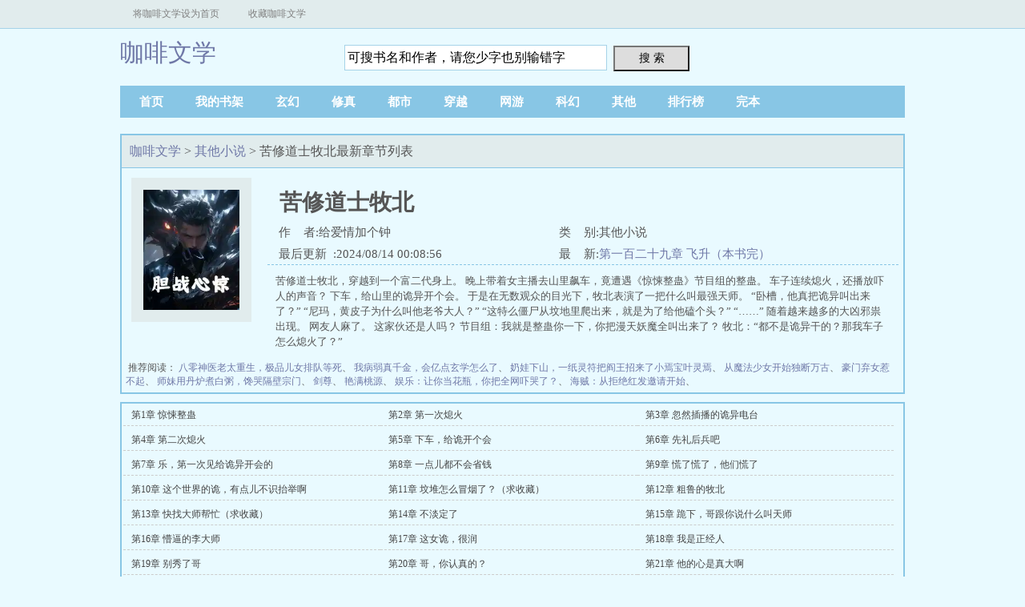

--- FILE ---
content_type: text/html; charset=gb2312
request_url: https://www.kfcdj.com/info/40818947241/
body_size: 5538
content:
<!DOCTYPE html PUBLIC "-//W3C//DTD XHTML 1.0 Transitional//EN" "http://www.w3.org/TR/xhtml1/DTD/xhtml1-transitional.dtd">
<html xmlns="http://www.w3.org/1999/xhtml">
<head>
<meta http-equiv="Content-Type" content="text/html; charset=gbk" />
<meta http-equiv="Cache-Control" content="no-siteapp" />
<meta http-equiv="Cache-Control" content="no-transform" />
<meta http-equiv="mobile-agent" content="format=html5; url=http://m.kfcdj.com/info/40818947241/" />
<meta http-equiv="mobile-agent" content="format=xhtml; url=http://m.kfcdj.com/info/40818947241/" />
<title>苦修道士牧北最新章节目录免费_苦修道士牧北无广告_咖啡文学</title>
<meta http-equiv="Content-Type" content="text/html; charset=UTF-8"/>
<meta name="keywords" content="苦修道士牧北，苦修道士牧北最新章节目录免费,苦修道士牧北无弹窗" />
<meta name="description" content="苦修道士牧北全本阅读,苦修道士牧北最新章节免费大结局完整版,由作者给爱情加个钟实力创作,咖啡文学提供苦修道士牧北最新章节,敬请关注。" />
<meta name="mobile-agent" content="format=html5;url=/info/40818947241/">
<meta http-equiv="Cache-Control" content="no-transform" />
<meta http-equiv="Cache-Control" content="no-siteapp" />
<meta property="og:type" content="novel"/>
<meta property="og:title" content="苦修道士牧北" />
<meta property="og:description" content="苦修道士牧北全本阅读,苦修道士牧北最新章节免费大结局完整版,由作者给爱情加个钟实力创作,咖啡文学提供苦修道士牧北最新章节,敬请关注。"/>
<meta property="og:image" content="http://www.kfcdj.com/files/40818/40818947/40818947.jpg" />
<meta property="og:novel:category" content="其他小说" />
<meta property="og:novel:author" content="给爱情加个钟" />
<meta property="og:novel:book_name" content="苦修道士牧北" />
<meta property="og:novel:read_url" content="http://www.kfcdj.com/info/40818947241/" />
<meta property="og:novel:status" content="连载中" />
<meta property="og:novel:update_time" content="2024-08-14 00:08:56" />
<meta property="og:novel:latest_chapter_name" content="第一百二十九章 飞升（本书完）"/>
<meta property="og:url" content="http://www.kfcdj.com/info/40818947241/" />

<link rel="stylesheet" type="text/css" href="/ccc/css/common.css"/>
<link rel="stylesheet" type="text/css" href="/ccc/css/list.css"/>
<script type="text/javascript" src="https://libs.baidu.com/jquery/1.4.2/jquery.min.js"></script>
<script language="javascript" type="text/javascript">var bookid = "50185267"; var booktitle = "苦修道士牧北";</script>
<script type="text/javascript" src="/ccc/js/bqg.js?v=1.2"></script>
<script type="text/javascript" src="/ccc/js/btn.js"></script>
</head>
<body>
<div id="wrapper">
<div class="ywtop">
    <div class="ywtop_con">
        <div class="ywtop_sethome"><a onclick="this.style.behavior='url(#default#homepage)';this.setHomePage('http://www.kfcdj.com');" href="#">将咖啡文学设为首页</a></div>
        <div class="ywtop_addfavorite"><a href="javascript:window.external.addFavorite('http://www.kfcdj.com','咖啡文学_书友最值得收藏的网络小说阅读网')">收藏咖啡文学</a></div>
        <!-- <script language="javascript" src="/ccc/js/denglu.js"></script> -->
    </div>
</div>

<div class="header">
<div class="header_logo"><a href="http://www.kfcdj.com">咖啡文学</a></div>
<script>list_panel();</script>
</div>
<div class="nav">
<ul>
<li><a href="/">首页</a></li>
<li><a href="/bookcase.html">我的书架</a></li>
<li><a href="/class1/">玄幻</a></li>
<li><a href="/class2/">修真</a></li>
<li><a href="/class3/">都市</a></li>
<li><a href="/class4/">穿越</a></li>
<li><a href="/class5/">网游</a></li>
<li><a href="/class6/">科幻</a></li>
<li><a href="/class7/">其他</a></li>
<li><a href="/rank/">排行榜</a></li>
<li><a href="/finish/">完本</a></li>
</ul>
</div>
<div class="dahengfu"><script type="text/javascript">list1();</script></div>
<!--顶部广告-->
<div class="box_con">
<div class="con_top">
<div id="bdshare" class="bdshare_b" style="line-height: 12px;"></div>
<a href="http://www.kfcdj.com">咖啡文学</a> &gt; <a href="/class7/">其他小说</a> &gt; 苦修道士牧北最新章节列表
</div>
  
<div id="maininfo">
<div id="info">
<h1>苦修道士牧北</h1>
<p>作&nbsp;&nbsp;&nbsp;&nbsp;者:给爱情加个钟</p>
<p>类&nbsp;&nbsp;&nbsp;&nbsp;别:其他小说</p>
<p>最后更新&nbsp;&nbsp;:2024/08/14 00:08:56</p>
<p>最&nbsp;&nbsp;&nbsp;&nbsp;新:<a href="/info/40818947241/3329698241.html">第一百二十九章 飞升（本书完）</a></p>

</div>
<div id="intro">
苦修道士牧北，穿越到一个富二代身上。
晚上带着女主播去山里飙车，竟遭遇《惊悚整蛊》节目组的整蛊。
车子连续熄火，还播放吓人的声音？
下车，给山里的诡异开个会。
于是在无数观众的目光下，牧北表演了一把什么叫最强天师。
“卧槽，他真把诡异叫出来了？”
“尼玛，黄皮子为什么叫他老爷大人？”
“这特么僵尸从坟地里爬出来，就是为了给他磕个头？”
“……”
随着越来越多的大凶邪祟出现。
网友人麻了。
这家伙还是人吗？
节目组：我就是整蛊你一下，你把漫天妖魔全叫出来了？
牧北：“都不是诡异干的？那我车子怎么熄火了？”</div>
</div>

<div id="sidebar">
<div id="fmimg">
<img width="120" height="150" src="/files/40818/40818947/40818947.jpg"  alt="苦修道士牧北"/>
<span class="b"></span>
</div>
</div>

<div id="listtj">&nbsp;推荐阅读：
    <a href="/info/85934339241/">八零神医老太重生，极品儿女排队等死</a>、
        <a href="/info/11934977241/">我病弱真千金，会亿点玄学怎么了</a>、
        <a href="/info/81648385241/">奶娃下山，一纸灵符把阎王招来了小焉宝叶灵焉</a>、
        <a href="/info/85784832241/">从魔法少女开始独断万古</a>、
        <a href="/info/98994945241/">豪门弃女惹不起</a>、
        <a href="/info/50472705241/">师妹用丹炉煮白粥，馋哭隔壁宗门</a>、
        <a href="/info/12283650241/">剑尊</a>、
        <a href="/info/52398593241/">艳满桃源</a>、
        <a href="/info/90610946241/">娱乐：让你当花瓶，你把全网吓哭了？</a>、
        <a href="/info/27303169241/">海贼：从拒绝红发邀请开始</a>、
     </div>
</div>
<!--中部广告--> 
<script type="text/javascript">list2();</script>
<div class="box_con">
<div id="list">
<dl>

<dd><a href="/info/40818947241/1289457241.html" title="第1章 惊悚整蛊">第1章 惊悚整蛊</a></dd>

<dd><a href="/info/40818947241/1289458241.html" title="第2章 第一次熄火">第2章 第一次熄火</a></dd>

<dd><a href="/info/40818947241/1289459241.html" title="第3章 忽然插播的诡异电台">第3章 忽然插播的诡异电台</a></dd>

<dd><a href="/info/40818947241/1289460241.html" title="第4章 第二次熄火">第4章 第二次熄火</a></dd>

<dd><a href="/info/40818947241/1289461241.html" title="第5章 下车，给诡开个会">第5章 下车，给诡开个会</a></dd>

<dd><a href="/info/40818947241/1289462241.html" title="第6章 先礼后兵吧">第6章 先礼后兵吧</a></dd>

<dd><a href="/info/40818947241/1289463241.html" title="第7章 乐，第一次见给诡异开会的">第7章 乐，第一次见给诡异开会的</a></dd>

<dd><a href="/info/40818947241/1289464241.html" title="第8章 一点儿都不会省钱">第8章 一点儿都不会省钱</a></dd>

<dd><a href="/info/40818947241/1289465241.html" title="第9章 慌了慌了，他们慌了">第9章 慌了慌了，他们慌了</a></dd>

<dd><a href="/info/40818947241/1289466241.html" title="第10章 这个世界的诡，有点儿不识抬举啊">第10章 这个世界的诡，有点儿不识抬举啊</a></dd>

<dd><a href="/info/40818947241/1289467241.html" title="第11章 坟堆怎么冒烟了？（求收藏）">第11章 坟堆怎么冒烟了？（求收藏）</a></dd>

<dd><a href="/info/40818947241/1289468241.html" title="第12章 粗鲁的牧北">第12章 粗鲁的牧北</a></dd>

<dd><a href="/info/40818947241/1289469241.html" title="第13章 快找大师帮忙（求收藏）">第13章 快找大师帮忙（求收藏）</a></dd>

<dd><a href="/info/40818947241/1289470241.html" title="第14章 不淡定了">第14章 不淡定了</a></dd>

<dd><a href="/info/40818947241/1289471241.html" title="第15章 跪下，哥跟你说什么叫天师">第15章 跪下，哥跟你说什么叫天师</a></dd>

<dd><a href="/info/40818947241/1289472241.html" title="第16章 懵逼的李大师">第16章 懵逼的李大师</a></dd>

<dd><a href="/info/40818947241/1289473241.html" title="第17章 这女诡，很润">第17章 这女诡，很润</a></dd>

<dd><a href="/info/40818947241/1289474241.html" title="第18章 我是正经人">第18章 我是正经人</a></dd>

<dd><a href="/info/40818947241/1289475241.html" title="第19章 别秀了哥">第19章 别秀了哥</a></dd>

<dd><a href="/info/40818947241/1289476241.html" title="第20章 哥，你认真的？">第20章 哥，你认真的？</a></dd>

<dd><a href="/info/40818947241/1289477241.html" title="第21章 他的心是真大啊">第21章 他的心是真大啊</a></dd>

<dd><a href="/info/40818947241/1289478241.html" title="第22章 给姐姐道歉还来得及">第22章 给姐姐道歉还来得及</a></dd>

<dd><a href="/info/40818947241/1289479241.html" title="第23章 捡起刀，杀了自己">第23章 捡起刀，杀了自己</a></dd>

<dd><a href="/info/40818947241/1289480241.html" title="第24章 让你捅自己，你捅我？">第24章 让你捅自己，你捅我？</a></dd>

<dd><a href="/info/40818947241/1289481241.html" title="第25章 讨封：你看我像人，还是像神？">第25章 讨封：你看我像人，还是像神？</a></dd>

<dd><a href="/info/40818947241/1289482241.html" title="第二十六章 他竟是个天师？">第二十六章 他竟是个天师？</a></dd>

<dd><a href="/info/40818947241/1289483241.html" title="第二十七章 你倒是掏法宝啊！">第二十七章 你倒是掏法宝啊！</a></dd>

<dd><a href="/info/40818947241/1289484241.html" title="第二十八章 老天师都惊动了？">第二十八章 老天师都惊动了？</a></dd>

<dd><a href="/info/40818947241/1289485241.html" title="第二十九章 老天师爆粗口">第二十九章 老天师爆粗口</a></dd>

<dd><a href="/info/40818947241/1289486241.html" title="第三十章 请神上身">第三十章 请神上身</a></dd>

<dd><a href="/info/40818947241/1289487241.html" title="第三十一章 汗流浃背的节目组">第三十一章 汗流浃背的节目组</a></dd>

<dd><a href="/info/40818947241/1289488241.html" title="第三十二章 节目组集体下跪">第三十二章 节目组集体下跪</a></dd>

<dd><a href="/info/40818947241/1289489241.html" title="第三十三章 瑶儿，你该找个道侣了">第三十三章 瑶儿，你该找个道侣了</a></dd>

<dd><a href="/info/40818947241/1289490241.html" title="第三十四章要不你去自首吧">第三十四章要不你去自首吧</a></dd>

<dd><a href="/info/40818947241/1289491241.html" title="第三十五章 头皮发麻的李玄">第三十五章 头皮发麻的李玄</a></dd>

<dd><a href="/info/40818947241/1289492241.html" title="第三十六章 底气十足的魔影">第三十六章 底气十足的魔影</a></dd>

<dd><a href="/info/40818947241/1289493241.html" title="第三十七章 他又要开会？">第三十七章 他又要开会？</a></dd>

<dd><a href="/info/40818947241/1289494241.html" title="第三十八章 来自张天之的担忧">第三十八章 来自张天之的担忧</a></dd>

<dd><a href="/info/40818947241/1289495241.html" title="第三十九章 他难道还有底牌？">第三十九章 他难道还有底牌？</a></dd>

<dd><a href="/info/40818947241/1289496241.html" title="第四十章 现在能好好听我说话了吗？">第四十章 现在能好好听我说话了吗？</a></dd>

<dd><a href="/info/40818947241/1289497241.html" title="第四十一章 阴兵过境的秘密">第四十一章 阴兵过境的秘密</a></dd>

<dd><a href="/info/40818947241/1289498241.html" title="第四十二章 紧急戒备">第四十二章 紧急戒备</a></dd>

<dd><a href="/info/40818947241/1289499241.html" title="第四十三章 阴兵过境，就在今天">第四十三章 阴兵过境，就在今天</a></dd>

<dd><a href="/info/40818947241/1289500241.html" title="第四十四章 滚一边去，别伤到你们">第四十四章 滚一边去，别伤到你们</a></dd>

<dd><a href="/info/40818947241/1289501241.html" title="第四十五章 做纸成兵">第四十五章 做纸成兵</a></dd>

<dd><a href="/info/40818947241/1289502241.html" title="第四十六章 必死的决心">第四十六章 必死的决心</a></dd>

<dd><a href="/info/40818947241/1289503241.html" title="第四十七章 道韵咒甲">第四十七章 道韵咒甲</a></dd>

<dd><a href="/info/40818947241/1289504241.html" title="第四十八章 诡异跑路">第四十八章 诡异跑路</a></dd>

<dd><a href="/info/40818947241/1289505241.html" title="第四十九章 传道大阵">第四十九章 传道大阵</a></dd>

<dd><a href="/info/40818947241/1289506241.html" title="第五十章 他竟是人仙？">第五十章 他竟是人仙？</a></dd>

<dd><a href="/info/40818947241/1289507241.html" title="第五十一章 僵尸出来，就为了拜见他？">第五十一章 僵尸出来，就为了拜见他？</a></dd>

<dd><a href="/info/40818947241/1290129241.html" title="第五十二章 杀">第五十二章 杀</a></dd>

<dd><a href="/info/40818947241/1290130241.html" title="第五十三章 快撤，那不是真的阴兵">第五十三章 快撤，那不是真的阴兵</a></dd>

<dd><a href="/info/40818947241/1290683241.html" title="第五十四章 实力恐怖的阴兵">第五十四章 实力恐怖的阴兵</a></dd>

<dd><a href="/info/40818947241/1290684241.html" title="第五十五章 更大的死战">第五十五章 更大的死战</a></dd>

<dd><a href="/info/40818947241/1312770241.html" title="第五十六章 小子牧北，请将军入黄泉">第五十六章 小子牧北，请将军入黄泉</a></dd>

<dd><a href="/info/40818947241/1312771241.html" title="第五十七章 请神崔判官">第五十七章 请神崔判官</a></dd>

<dd><a href="/info/40818947241/1376601241.html" title="第五十八章 不靠谱的神明">第五十八章 不靠谱的神明</a></dd>

<dd><a href="/info/40818947241/1376602241.html" title="第五十九章 伏魔帝君，钟馗">第五十九章 伏魔帝君，钟馗</a></dd>

<dd><a href="/info/40818947241/1377639241.html" title="第六十章 根本阻挡不了">第六十章 根本阻挡不了</a></dd>

<dd><a href="/info/40818947241/1377640241.html" title="第六十一章 没有办法的办法">第六十一章 没有办法的办法</a></dd>

<dd><a href="/info/40818947241/1378571241.html" title="第六十二章 以命为祭">第六十二章 以命为祭</a></dd>

<dd><a href="/info/40818947241/1378572241.html" title="第六十三章 开辟转移之门">第六十三章 开辟转移之门</a></dd>

<dd><a href="/info/40818947241/1380227241.html" title="第六十四章 牧北，危">第六十四章 牧北，危</a></dd>

<dd><a href="/info/40818947241/1380228241.html" title="第六十五章 节目组要完蛋了">第六十五章 节目组要完蛋了</a></dd>

<dd><a href="/info/40818947241/1385594241.html" title="第六十六章 正在消散的灵魂">第六十六章 正在消散的灵魂</a></dd>

<dd><a href="/info/40818947241/1385595241.html" title="第六十七章 暴揍富二代">第六十七章 暴揍富二代</a></dd>

<dd><a href="/info/40818947241/1386211241.html" title="第六十八章 老天师有个大胆的想法">第六十八章 老天师有个大胆的想法</a></dd>

<dd><a href="/info/40818947241/1386212241.html" title="第六十九章 打造一个真正的人仙？">第六十九章 打造一个真正的人仙？</a></dd>

<dd><a href="/info/40818947241/1386778241.html" title="第七十章 牧北的手办卖疯了">第七十章 牧北的手办卖疯了</a></dd>

<dd><a href="/info/40818947241/1386779241.html" title="第七十一章 全乱套了">第七十一章 全乱套了</a></dd>

<dd><a href="/info/40818947241/1387423241.html" title="第七十二章 艹，被耍了">第七十二章 艹，被耍了</a></dd>

<dd><a href="/info/40818947241/1387424241.html" title="第七十三章 争风吃醋">第七十三章 争风吃醋</a></dd>

<dd><a href="/info/40818947241/1389027241.html" title="第七十四章 阻碍">第七十四章 阻碍</a></dd>

<dd><a href="/info/40818947241/1389028241.html" title="第七十五章 祈祷，聚灵大阵启动">第七十五章 祈祷，聚灵大阵启动</a></dd>

<dd><a href="/info/40818947241/1395909241.html" title="第七十六章 重铸魂魄">第七十六章 重铸魂魄</a></dd>

<dd><a href="/info/40818947241/1395910241.html" title="第七十七章 可以请更大的神">第七十七章 可以请更大的神</a></dd>

<dd><a href="/info/40818947241/1447942241.html" title="第七十八章 担忧">第七十八章 担忧</a></dd>

<dd><a href="/info/40818947241/1447943241.html" title="第七十九章 愤怒的东倭首领">第七十九章 愤怒的东倭首领</a></dd>

<dd><a href="/info/40818947241/1470500241.html" title="第八十章 争人">第八十章 争人</a></dd>

<dd><a href="/info/40818947241/1470520241.html" title="第八十一章 我不想当老师啊喂">第八十一章 我不想当老师啊喂</a></dd>

<dd><a href="/info/40818947241/1479900241.html" title="第八十二章 计划">第八十二章 计划</a></dd>

<dd><a href="/info/40818947241/1479901241.html" title="第八十三章 拉着棺材进小区">第八十三章 拉着棺材进小区</a></dd>

<dd><a href="/info/40818947241/1487099241.html" title="第八十四章 消息已放出">第八十四章 消息已放出</a></dd>

<dd><a href="/info/40818947241/1487744241.html" title="第八十五章 这货真是天师？">第八十五章 这货真是天师？</a></dd>

<dd><a href="/info/40818947241/1577480241.html" title="第八十六章 作法">第八十六章 作法</a></dd>

<dd><a href="/info/40818947241/1577481241.html" title="第八十七章 牧北要冷静">第八十七章 牧北要冷静</a></dd>

<dd><a href="/info/40818947241/1646765241.html" title="第八十八章 怀疑人生的牧北">第八十八章 怀疑人生的牧北</a></dd>

<dd><a href="/info/40818947241/1646766241.html" title="第八十九章 已经渗透的完成了">第八十九章 已经渗透的完成了</a></dd>

<dd><a href="/info/40818947241/1731907241.html" title="第九十章 这家伙果然是间谍">第九十章 这家伙果然是间谍</a></dd>

<dd><a href="/info/40818947241/1731908241.html" title="第九十一章 照片发过去了">第九十一章 照片发过去了</a></dd>

<dd><a href="/info/40818947241/1791139241.html" title="第九十二章 道法，一叶障目">第九十二章 道法，一叶障目</a></dd>

<dd><a href="/info/40818947241/1791140241.html" title="第九十三章 确认死亡">第九十三章 确认死亡</a></dd>

<dd><a href="/info/40818947241/1803958241.html" title="第九十四章 牧北的非人修炼">第九十四章 牧北的非人修炼</a></dd>

<dd><a href="/info/40818947241/1803959241.html" title="第九十五章 刨坟">第九十五章 刨坟</a></dd>

<dd><a href="/info/40818947241/1811079241.html" title="第九十六章 训练弟子">第九十六章 训练弟子</a></dd>

<dd><a href="/info/40818947241/1811080241.html" title="第九十七章 放心大胆的干">第九十七章 放心大胆的干</a></dd>

<dd><a href="/info/40818947241/1824071241.html" title="第九十八章 吓人好玩儿吗？">第九十八章 吓人好玩儿吗？</a></dd>

<dd><a href="/info/40818947241/1824072241.html" title="第九十九章 他怎么做到的？">第九十九章 他怎么做到的？</a></dd>

<dd><a href="/info/40818947241/1841828241.html" title="第一百章 让他们苦修的原因">第一百章 让他们苦修的原因</a></dd>

<dd><a href="/info/40818947241/1841829241.html" title="第一百零一章 还能这么练？">第一百零一章 还能这么练？</a></dd>

<dd><a href="/info/40818947241/1849560241.html" title="第一百零二章 应对">第一百零二章 应对</a></dd>

<dd><a href="/info/40818947241/1851385241.html" title="第一百零三章 燃魂术">第一百零三章 燃魂术</a></dd>

<dd><a href="/info/40818947241/1947844241.html" title="第一百零四章 疑惑">第一百零四章 疑惑</a></dd>

<dd><a href="/info/40818947241/1947845241.html" title="第一百零五章 李玄的困扰">第一百零五章 李玄的困扰</a></dd>

<dd><a href="/info/40818947241/2074721241.html" title="第一百零六章 奇怪的小女孩">第一百零六章 奇怪的小女孩</a></dd>

<dd><a href="/info/40818947241/2074722241.html" title="第一百零七章 邪祟">第一百零七章 邪祟</a></dd>

<dd><a href="/info/40818947241/2203077241.html" title="第一百零八章 等着地狱降临吧">第一百零八章 等着地狱降临吧</a></dd>

<dd><a href="/info/40818947241/2203078241.html" title="第一百零九章 牧北来了">第一百零九章 牧北来了</a></dd>

<dd><a href="/info/40818947241/2312103241.html" title="第一百一十章 女儿居然是凶手？">第一百一十章 女儿居然是凶手？</a></dd>

<dd><a href="/info/40818947241/2312154241.html" title="第一百一十一章 实战">第一百一十一章 实战</a></dd>

<dd><a href="/info/40818947241/2440782241.html" title="第一百一十二章 感受恐惧吧">第一百一十二章 感受恐惧吧</a></dd>

<dd><a href="/info/40818947241/2440783241.html" title="第一百一十三章 这牧北就是个妖孽">第一百一十三章 这牧北就是个妖孽</a></dd>

<dd><a href="/info/40818947241/2567233241.html" title="第一百一十四章 让陆鸢打个样">第一百一十四章 让陆鸢打个样</a></dd>

<dd><a href="/info/40818947241/2567234241.html" title="第一百一十五章 准备反击">第一百一十五章 准备反击</a></dd>

<dd><a href="/info/40818947241/2705752241.html" title="第一百一十六章 查房">第一百一十六章 查房</a></dd>

<dd><a href="/info/40818947241/2705753241.html" title="第一百一十七章 谁说不杀了">第一百一十七章 谁说不杀了</a></dd>

<dd><a href="/info/40818947241/2825608241.html" title="第一百一十八章 教你们点儿邪术">第一百一十八章 教你们点儿邪术</a></dd>

<dd><a href="/info/40818947241/2825609241.html" title="第一百一十九章 当然是杀人用喽">第一百一十九章 当然是杀人用喽</a></dd>

<dd><a href="/info/40818947241/2934624241.html" title="第一百二十章 计划">第一百二十章 计划</a></dd>

<dd><a href="/info/40818947241/2934625241.html" title="第一百二十一章 引入小路">第一百二十一章 引入小路</a></dd>

<dd><a href="/info/40818947241/3002908241.html" title="第一百二十二章 我好像被什么东西咬了一口">第一百二十二章 我好像被什么东西咬了一口</a></dd>

<dd><a href="/info/40818947241/3002909241.html" title="第一百二十三章 祸害就要除根">第一百二十三章 祸害就要除根</a></dd>

<dd><a href="/info/40818947241/3089291241.html" title="第一百二十四章 屠龙阵法">第一百二十四章 屠龙阵法</a></dd>

<dd><a href="/info/40818947241/3089292241.html" title="第一百二十五章 充当‘打野’位">第一百二十五章 充当‘打野’位</a></dd>

<dd><a href="/info/40818947241/3205508241.html" title="第一百二十六章 赴约，决战">第一百二十六章 赴约，决战</a></dd>

<dd><a href="/info/40818947241/3205509241.html" title="第一百二十七章 八岐大蛇与莲花童子">第一百二十七章 八岐大蛇与莲花童子</a></dd>

<dd><a href="/info/40818947241/3329697241.html" title="第一百二十八章 输了？">第一百二十八章 输了？</a></dd>

<dd><a href="/info/40818947241/3329698241.html" title="第一百二十九章 飞升（本书完）">第一百二十九章 飞升（本书完）</a></dd>
</dl>
</div></div>
<!--底部广告-->
<div class="dahengfu"><script type="text/javascript">list3();</script></div>
<div class="footer">
	<div class="footer_cont">
	<a href="/sitemap.xml">sitemap</a>
	<p>本站所有小说为转载作品，所有章节均由网友上传，转载至本站只是为了宣传本书让更多读者欣赏。</p>
	<p>Copyright &copy; 2012 笔趣阁 All Rights Reserved.11</p>
	<br /><br />
	</div>
</div>
	</div>
		<script type="text/javascript" src="/tjjs/0f1811ca.js"></script></body>
</html>


--- FILE ---
content_type: text/css
request_url: https://www.kfcdj.com/ccc/css/common.css
body_size: 1432
content:

html,body,ul,ol,li,p,h1,h2,h3,h4,h5,h6,table,td,th,img,div,dl,dt,dd,input,select,form,fieldset {
    margin:auto;
    padding:0;
}
img {
    border:0;
}
ul li {
    list-style:none;
}
a {
    color:#6F78A7;
    text-decoration:none;
}
a:hover {
    text-decoration:underline;
}
.clear {
    clear:both;
    font-size:0;
    line-height:0;
    height:0;
    padding:0;
    margin:auto;
}
body {
    background-color: #E9FAFF;
    color: #555555;
    font-family: 宋体;
    font-size: 12px;
    margin: 0 auto;
}
.header {
    width:980px;
    margin:auto;
    height:61px;
}
.header_logo a {
    /* background:url("/heibing/images/logo.jpg") no-repeat scroll; */
    display:block;
    width:250px;
    height:60px;
    float:left;
    /* text-indent:-9999px; */
    margin-top: 10px;
    font-size: 30px;
}
.header_search {
    float:left;
    margin:20px auto auto 30px;
    overflow:hidden;
    width:450px;
}
.header_search input.search {
    width:320px;
    height:24px;
    padding:3px;
    margin-right:5px;
    border:1px solid #A6D3E8;
    font:16px/22px arial;
}
.header_search button {
    background:#DDDDDD;
    cursor:pointer;
    font-size:14px;
    height:32px;
    width:95px;
}
#auto_div {
    position:absolute;
    background-color:white;
    padding:0px;
}
.autoinput {
    padding-left:4px;
    padding-right:0px;
    padding-top:3px;
}
.sug1 {
    padding-top:3px;
    padding-bottom:3px;
    font-size:10pt;
    line-height:18px;
}
.addborder {
    border:1px solid #8c8c8c;
}
.userpanel {
    width:220px;
    float:right;
    color:#9E9E9E;
    padding:5px 3px;
    margin-top:3px;
    margin-right:5px;
    border:1px dotted #88C6E5;
    text-align:center;
}
.userpanel p {
    width:220px;
    float:left;
    text-align:center;
    height:26px;
}
.userpanel a {
    line-height:200%;
    color:#9E9E9E;
}
.nav {
    margin:auto;
    width:980px;
    margin-top:10px;
    height:40px;
    overflow:hidden;
    background:#88C6E5;
}
.nav ul li {
    float:left;
    line-height:40px;
    margin-left:8px;
    overflow:hidden;
}
.nav ul li a {
font-family:"Microsoft YaHei","微软雅黑","宋体";
    padding:0px 16px 0px 16px;
    color:#FFF;
    font-weight:bold;
    font-size:15px;
    overflow:hidden;
}
.nav ul li a:hover{
    color:#0099CC;
    background:#fff;
    padding-top:5px;
    padding-bottom:5px;
    text-decoration:none;
}


.nav1 {
    margin:auto;
    width:978px;
    margin-top:10px;
    height:30px;
    overflow:hidden;
    background:#FFF9D9;
    border: 1px solid #FFCC33;
    
}
.nav1 ul li {
    float:left;
    line-height:30px;
    margin-left:8px;
    overflow:hidden;
}
.nav1 ul li a {
    font-family:"Microsoft YaHei","微软雅黑","宋体";
    padding:5px;
    color:#282828;
    font-weight:bold;
    font-size:15px;
    overflow:hidden;
}
.nav1 ul li a:hover{
    color:#fff;
    background:#88C6E5;
    padding-top:5px;
    padding-bottom:5px;
    text-decoration:none;
}
.fl1{
    float:left;
}
.fr1{
    float:left;
}
.place {
    width:958px;
    padding:0 10px;
    height:28px;
    line-height:28px;
    margin:0 auto;
    border:1px solid #c0d9cf;
    border-top:0;
    font-size:14px;
    overflow:hidden;
    background:#FFFFCC;
}
.place .fr a,.place .fr span {
    margin:0 5px;
    color:#004d00;
}
.ad980{width:960px;height:90px;padding:8px;border: #88C6E5 2px solid;margin:0 auto;background:#FFF;}
.ywtop {
    background-color:#E1ECED;
    border-bottom:1px solid #A6D3E8;
    color:#808080;
    height:35px;
    min-width:950px;
    width:100%;
}
.ywtop a {
    color:#808080;
}
.ywtop_con {
    line-height:35px;
    margin:0 auto;
    text-indent:16px;
    vertical-align:middle;
    width:980px;
}
.ywtop_sethome {
    /* background:url("/heibing/images/sethome.gif") no-repeat scroll 0 10px transparent; */
    display:inline;
    float:left;
    margin-right:20px;
}
.ywtop_addfavorite {
    /* background:url("/heibing/images/addfavorites.gif") no-repeat scroll 0 10px transparent; */
    display:inline;
    float:left;
}
.ywtop_input {
    float:right;
}
.navt {
    height:28px;
    overflow:hidden;
    padding:7px 0 0;
}
.navt .nle {
    float:left;
    overflow:hidden;
    width:250px;
}
.nle .sy {
    float:left;
    width:120px;
}
.navt .nri {
    float:right;
    overflow:hidden;
}
.nri .cc {
    float:left;
    overflow:hidden;
    width:155px;
}
.cc .txt {
    color:#808080;
    float:left;
    text-align:right;
}
.cc .inp {
    float:left;
    padding-top:7px;
    width:90px;
}
.inp input {
    float:left;
    width:87px;
    background-color:#FFFFFF;
    border:1px solid #A6D3E8;
    height:18px;
    margin:1px 0;
}
.nri {
    float:right;
    font-size:13px;
    font-family:"Microsoft YaHei","微软雅黑";
}
.nri .frii {
    float:left;
    font-size:14px;
    margin-left:5px;
    padding-top:8px;
    width:55px;
}
.frii .int {
    /* background:url("/heibing/images/login_oa_bar.gif") no-repeat scroll 0 0 transparent; */
    border:medium none;
    color:#2A4E8A;
    float:left;
    font-size:12px;
    height:21px;
    line-height:21px;
    text-align:center;
    width:51px;
}
.nri .ccc {
    float:left;
    overflow:hidden;
    padding-left:10px;

}
.ccc .txtt {
    color:#808080;
    float:left;
    padding-left:10px;
}
.txtt a,.txtt a:hover {
    color:#808080;
    text-decoration:none;
}
.MessageDiv {
    background: #FFF9D9;
    border: 1px solid #FFCC33;
    line-height: 150%;
    width:958px;
    margin: 10px auto auto;
    padding: 10px;
    text-align:center;}
.footer {
    margin: 10px auto auto; 
    overflow:hidden;
    width:980px;
    text-align:center;
}
#footer {
    margin:auto; 
    overflow:hidden;
    width:980px;
    text-align:center;
}
.footer_link {
    width:100%;
    border-bottom:2px solid #88C6E5; 
    height:25px;
    line-height:25px;
    overflow:hidden;
}
.footer_cont p{
    line-height:20px;
    width:88%;
    color:#b2b2b2;
}

--- FILE ---
content_type: text/css
request_url: https://www.kfcdj.com/ccc/css/list.css
body_size: 888
content:
/* 寮€濮媟ead.css */
.box_con {
    border:2px solid #88C6E5;
    margin:10px auto;
    width:976px;
    overflow:hidden;
}
.con_top {
    background-color:#E1ECED;
    height:40px;
    line-height:40px;
    border-bottom:1px solid #88C6E5;
    width:100%;
    padding-left:10px;
    font-size:16px;
}
.con_top #bdshare {
    float:right;
    text-align:right;
    height:20px;
    line-height:20px;
    padding-right:20px;
    padding-top:9px;
}
#sidebar {
    float: left;
        text-align: left;
        width: 140px;
    /*float:right;
    width:264px;
    _width:270px;
    border-left:1px dashed #88C6E5;
    text-align:left;*/
}
#sidebar .xian {
    height:1px;
    border-top:1px dashed #88C6E5;
    overflow:hidden;
    width:100%;
}
.sidebartitle {
    font-weight:bold;
    line-height:150%;
    font-size:11pt;
    padding-left:10px;
    padding-top:2px;
    width:100%;
    white-space:nowrap;
    text-overflow:ellipsis;
    -o-text-overflow:ellipsis;
    overflow:hidden;
}
.sidebarlist {
    line-height:100%;
    padding-left:20px;
    margin-bottom:5px;
    overflow:hidden;
    _height:187px;
}
.sidebarlist a {
    float:left;
    line-height:200%;
    width:49.5%;
    _width:49%;
    white-space:nowrap;
    text-overflow:ellipsis;
    -o-text-overflow:ellipsis;
    overflow:hidden;
}
#maininfo {
    float: right;
        width: 800px;
    /*float:left;
    width:964px;
    _width:1034px;
    max-height:430px;*/
}
#fmimg {
    background-color:#E1ECED;
    float:left;
    padding:12px;
    margin:12px;
    width:126px;
}
#fmimg img {
    height:150px;
    margin:3px;
    width:120px;
    border:none;
}
#info {
    padding:10px;
    margin:10px;
    font-size:15px;
}
#info h1 {
    font-size:28px;
    _font-size:22px;
    font-family:"榛戜綋";
    font-weight:bold;
    height:44px;
    _height:22px;
    line-height:44px;
    _line-height:22px;
    padding:1px;
    margin:auto;
    overflow:hidden;
}
#info p {
    height:25px;
    line-height:25px;
    padding-top:2px;
    float:left;
    width:350px;
    margin:auto;
    overflow:hidden;
}
#intro {
    width:96%;
    overflow:hidden;
    line-height:150%;
    border-top:1px dashed #88C6E5;
    padding:10px;
    font-size:13px;
    _height:190px;
}
#list {
    padding:2px;
}
#list dl {
    /*float:left;*/
    margin:auto;
    overflow:hidden;
    padding-bottom:1px;
}
#list dt {
    background:#C3DFEA;
    display:inline;
    line-height:28px;
    float:left;
    margin:auto auto 5px auto;
    width:98%;
    *width:97.5%;
    font-size:14px;
    padding:5px 10px;
    overflow:hidden;
    text-align:center;
    vertical-align:middle;
}
#list dd {
    border-bottom:1px dashed #CCCCCC;
    display:inline;
    float:left;
    height:25px;
    line-height:200%;
    margin-bottom:5px;
    overflow:hidden;
    text-align:left;
    text-indent:10px;
    vertical-align:middle;
    width:33%;
}


#list dd A:link{
    color:#444444;
    TEXT-DECORATION:none;
}
#list dd A:visited {
    COLOR:#178102;
    TEXT-DECORATION:none;
    text-decoration:underline;
}
.pages{width:964px;border:2px solid #A6D3E8;padding:5px;margin-top:5px;}
.pagelink{text-align:center;padding:5px;}
.pagelink em{font-style:normal;border:1px solid #e5e5e5;background:#FFF;padding:5px;}
.pagelink first{border:1px solid #e5e5e5;background:#FFF;padding:5px;margin-left:2px;}
.pagelink a{border:1px solid #e5e5e5;background:#FFF;padding:5px;margin-left:2px;}
.pagelink a:hover{border:1px solid #88C6E5;background:#F4FBFF;padding:5px;margin-left:2px;}
.pagelink strong{border:1px solid #e5e5e5;background:#FFF;padding:5px;margin-left:2px;}
.pagelink kbd{border:1px solid #e5e5e5;background:#FFF;padding:5px;margin-left:2px;}

#listtj {
    float: left;
    padding: 5px;
    width: 960px;
}
.dahengfu {
    margin: 10px auto;
    overflow: hidden;
    width: 976px;
}


--- FILE ---
content_type: application/javascript
request_url: https://www.kfcdj.com/ccc/js/btn.js
body_size: 659
content:

function getCookie(name){
    var arr,reg=new RegExp("(^| )"+name+"=([^;]*)(;|$)");
    if(arr=document.cookie.match(reg))
        return unescape(arr[2]);
    else
        return null;
}
function setCookieWithTime(name, value, exp_time) {
    var exp = new Date();
    exp.setTime(exp.getTime() + exp_time);
    document.cookie = name + "= " + escape(value) + ";expires= " + exp.toGMTString()+";path=/";
}

//加入书架
function addbookcase(bid)
{
    $.ajax({
        cache:false,
        url:'/addbookcase/'+bid+'.php',
        success:function(data){
            if('-1'==data){
                alert('先登录再收藏！');
            }else if('-2'==data){
                alert('已收藏好多书了！');
            }else{
                alert('加入书架成功！');
            }
        },
        error:function(){
            alert('加入书架失败！');
        }
    });
}

//加入书签
function addbookmark(bid, cid)
{
    $.ajax({
        cache:false,
        url:'/addbookcase/'+bid+'/'+cid+'.php',
        success:function(data){
            if('-1'==data){
                alert('先登录再收藏！');
            }else if('-2'==data){
                alert('已收藏好多书了！');
            }else{
                alert('加入书签成功！');
            }
        },
        error:function(){
            alert('加入书签失败！');
        }
    });
}

//推荐
function vote(bid)
{
    $.ajax({
        cache:false,
        url:'/recommend/'+bid+'.php',
        success:function(data){
            alert('推荐成功！');
        },
        error:function(){
            alert('推荐失败！');
        }
    });
}

//记录点击数
function recordedclick(bid)
{
    if(check_bid_by_cookie(bid)){
        return ;
    }
    $.ajax({
        cache:false,
        url:'/bookclick/'+bid+'.php'
    });
    set_bid_in_cookie(bid);
}

function check_bid_by_cookie(bid){
    var clickbids = getCookie('clickbids');
    if(null == clickbids){
        return false;
    }
    var arr_bid = clickbids.split(',');
    for (var i = arr_bid.length - 1; i >= 0; i--) {
        if( parseInt(bid) == parseInt(arr_bid[i])){
            return true;
        }
    }
    return false;
}

function set_bid_in_cookie(bid){
    var clickbids = getCookie('clickbids');
    if(null == clickbids){
        clickbids = bid;
    }else{
        clickbids = clickbids + "," +bid;
    }
    var now_date = new Date();
    var tonight_date = new Date();
    tonight_date.setHours(23);
    var now_time = now_date.getTime();
    var tonight_time = tonight_date.getTime();
    var gap_time = tonight_time - now_time;
    setCookieWithTime('clickbids', clickbids, gap_time);
}

function dw_m_get_down_url(dw_url,dw_durl,dw_name){
    if (getCookie("username")) {
        document.write('<a href="'+dw_durl+'" class="dise">'+dw_name+'</a>');
    }else{
        document.write('<a href="/login.php?jumpurl='+dw_url+'" class="dise">'+dw_name+'</a>');
    }
}
